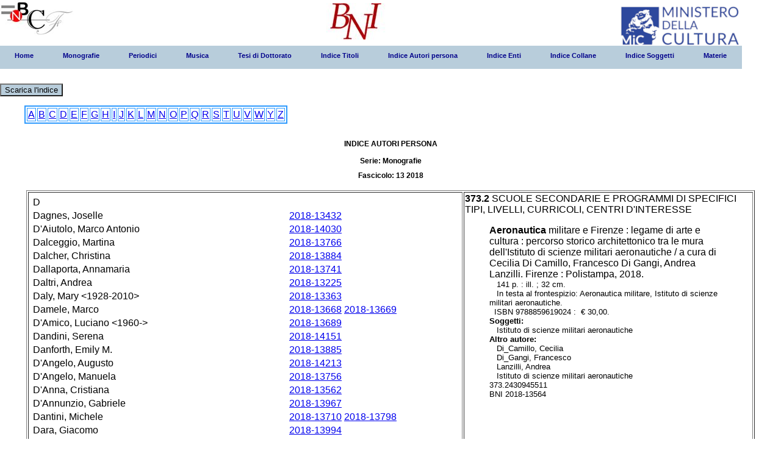

--- FILE ---
content_type: text/html;charset=utf-8
request_url: http://bni.bncf.firenze.sbn.it/bniweb/notizia_fasc.jsp?mese=13&anno=2018&serie=Monografie&tipofile=A&lettera=D&nbni=2018-13564
body_size: 4620
content:






<html>
<head>
<meta http-equiv="Content-Type" content="text/html; charset=UTF-8" />
<title> menu BNI</title>

<link rel="stylesheet" type="text/css" href="pro_dropdown_2.css" />
<script src="stuHover.js" type="text/javascript"></script>
</head>

<DIV class="logo"><a href="http://www.bncf.firenze.sbn.it"><img src="logo.jpg" title="Biblioteca nazionale centrale di Firenze" alt="Biblioteca nazionale centrale di Firenze"/></a></DIV>
<DIV class="logo1"><a href="https://www.bncf.firenze.sbn.it/biblioteca/bibliografia-nazionale-italiana/"><img src="58.jpg" title="Bibliografia nazionale italiana" alt="Bibliografia nazionale italiana"/></a></DIV>
 <DIV class="logo2"><a href="https://www.beniculturali.it"><img src="MiC_logo_esteso_BLU.png" title="Ministero della Cultura" alt="Ministero della Cultura"/></a></DIV>


<body>
<DIV class="myBody" id="myBody">
<DIV class="result" id="result">

<span class="preload1"></span>
<span class="preload2"></span>

<ul id="nav"> <li class="top"><a href="menu.jsp" class="top_link"><span>Home</span></a></li><li class="top"><a href="#nogo27" id="contacts" class="top_link"><span class="down">Monografie</span></a><ul class="sub"><li><a href="#nogo29" class="fly">2012</a><ul><li><a href="elenco_fasc.jsp?mese=01&#38;anno=2012&#38;serie=Monografie">1° fascicolo</a></li><li><a href="elenco_fasc.jsp?mese=02&#38;anno=2012&#38;serie=Monografie">2° fascicolo</a></li><li><a href="elenco_fasc.jsp?mese=03&#38;anno=2012&#38;serie=Monografie">3° fascicolo</a></li><li><a href="elenco_fasc.jsp?mese=04&#38;anno=2012&#38;serie=Monografie">4° fascicolo</a></li><li><a href="elenco_fasc.jsp?mese=05&#38;anno=2012&#38;serie=Monografie">5° fascicolo</a></li><li><a href="elenco_fasc.jsp?mese=06&#38;anno=2012&#38;serie=Monografie">6° fascicolo</a></li></ul></li><li><a href="#nogo29" class="fly">2013</a><ul><li><a href="elenco_fasc.jsp?mese=01&#38;anno=2013&#38;serie=Monografie">1° fascicolo</a></li><li><a href="elenco_fasc.jsp?mese=02&#38;anno=2013&#38;serie=Monografie">2° fascicolo</a></li><li><a href="elenco_fasc.jsp?mese=03&#38;anno=2013&#38;serie=Monografie">3° fascicolo</a></li><li><a href="elenco_fasc.jsp?mese=04&#38;anno=2013&#38;serie=Monografie">4° fascicolo</a></li><li><a href="elenco_fasc.jsp?mese=05&#38;anno=2013&#38;serie=Monografie">5° fascicolo</a></li><li><a href="elenco_fasc.jsp?mese=06&#38;anno=2013&#38;serie=Monografie">6° fascicolo</a></li></ul></li><li><a href="#nogo29" class="fly">2014</a><ul><li><a href="elenco_fasc.jsp?mese=01&#38;anno=2014&#38;serie=Monografie">1° fascicolo</a></li><li><a href="elenco_fasc.jsp?mese=02&#38;anno=2014&#38;serie=Monografie">2° fascicolo</a></li><li><a href="elenco_fasc.jsp?mese=03&#38;anno=2014&#38;serie=Monografie">3° fascicolo</a></li><li><a href="elenco_fasc.jsp?mese=04&#38;anno=2014&#38;serie=Monografie">4° fascicolo</a></li><li><a href="elenco_fasc.jsp?mese=05&#38;anno=2014&#38;serie=Monografie">5° fascicolo</a></li><li><a href="elenco_fasc.jsp?mese=06&#38;anno=2014&#38;serie=Monografie">6° fascicolo</a></li></ul></li><li><a href="#nogo29" class="fly">2015</a><ul><li><a href="elenco_fasc.jsp?mese=01&#38;anno=2015&#38;serie=Monografie">1° fascicolo</a></li><li><a href="elenco_fasc.jsp?mese=02&#38;anno=2015&#38;serie=Monografie">2° fascicolo</a></li><li><a href="elenco_fasc.jsp?mese=03&#38;anno=2015&#38;serie=Monografie">3° fascicolo</a></li><li><a href="elenco_fasc.jsp?mese=04&#38;anno=2015&#38;serie=Monografie">4° fascicolo</a></li><li><a href="elenco_fasc.jsp?mese=05&#38;anno=2015&#38;serie=Monografie">5° fascicolo</a></li><li><a href="elenco_fasc.jsp?mese=06&#38;anno=2015&#38;serie=Monografie">6° fascicolo</a></li></ul></li><li><a href="#nogo29" class="fly">2016</a><ul><li><a href="elenco_fasc.jsp?mese=01&#38;anno=2016&#38;serie=Monografie">1° fascicolo</a></li><li><a href="elenco_fasc.jsp?mese=02&#38;anno=2016&#38;serie=Monografie">2° fascicolo</a></li><li><a href="elenco_fasc.jsp?mese=03&#38;anno=2016&#38;serie=Monografie">3° fascicolo</a></li><li><a href="elenco_fasc.jsp?mese=04&#38;anno=2016&#38;serie=Monografie">4° fascicolo</a></li><li><a href="elenco_fasc.jsp?mese=05&#38;anno=2016&#38;serie=Monografie">5° fascicolo</a></li><li><a href="elenco_fasc.jsp?mese=06&#38;anno=2016&#38;serie=Monografie">6° fascicolo</a></li><li><a href="elenco_fasc.jsp?mese=07&#38;anno=2016&#38;serie=Monografie">7° fascicolo</a></li><li><a href="elenco_fasc.jsp?mese=08&#38;anno=2016&#38;serie=Monografie">8° fascicolo</a></li><li><a href="elenco_fasc.jsp?mese=09&#38;anno=2016&#38;serie=Monografie">9° fascicolo</a></li></ul></li><li><a href="#nogo29" class="fly">2017</a><ul><li><a href="elenco_fasc.jsp?mese=01&#38;anno=2017&#38;serie=Monografie">1° fascicolo</a></li><li><a href="elenco_fasc.jsp?mese=02&#38;anno=2017&#38;serie=Monografie">2° fascicolo</a></li><li><a href="elenco_fasc.jsp?mese=03&#38;anno=2017&#38;serie=Monografie">3° fascicolo</a></li><li><a href="elenco_fasc.jsp?mese=04&#38;anno=2017&#38;serie=Monografie">4° fascicolo</a></li><li><a href="elenco_fasc.jsp?mese=05&#38;anno=2017&#38;serie=Monografie">5° fascicolo</a></li><li><a href="elenco_fasc.jsp?mese=06&#38;anno=2017&#38;serie=Monografie">6° fascicolo</a></li><li><a href="elenco_fasc.jsp?mese=07&#38;anno=2017&#38;serie=Monografie">7° fascicolo</a></li><li><a href="elenco_fasc.jsp?mese=08&#38;anno=2017&#38;serie=Monografie">8° fascicolo</a></li><li><a href="elenco_fasc.jsp?mese=09&#38;anno=2017&#38;serie=Monografie">9° fascicolo</a></li><li><a href="elenco_fasc.jsp?mese=10&#38;anno=2017&#38;serie=Monografie">10° fascicolo</a></li><li><a href="elenco_fasc.jsp?mese=11&#38;anno=2017&#38;serie=Monografie">11° fascicolo</a></li></ul></li><li><a href="#nogo29" class="fly">2018</a><ul><li><a href="elenco_fasc.jsp?mese=01&#38;anno=2018&#38;serie=Monografie">1° fascicolo</a></li><li><a href="elenco_fasc.jsp?mese=02&#38;anno=2018&#38;serie=Monografie">2° fascicolo</a></li><li><a href="elenco_fasc.jsp?mese=03&#38;anno=2018&#38;serie=Monografie">3° fascicolo</a></li><li><a href="elenco_fasc.jsp?mese=04&#38;anno=2018&#38;serie=Monografie">4° fascicolo</a></li><li><a href="elenco_fasc.jsp?mese=05&#38;anno=2018&#38;serie=Monografie">5° fascicolo</a></li><li><a href="elenco_fasc.jsp?mese=06&#38;anno=2018&#38;serie=Monografie">6° fascicolo</a></li><li><a href="elenco_fasc.jsp?mese=07&#38;anno=2018&#38;serie=Monografie">7° fascicolo</a></li><li><a href="elenco_fasc.jsp?mese=08&#38;anno=2018&#38;serie=Monografie">8° fascicolo</a></li><li><a href="elenco_fasc.jsp?mese=09&#38;anno=2018&#38;serie=Monografie">9° fascicolo</a></li><li><a href="elenco_fasc.jsp?mese=10&#38;anno=2018&#38;serie=Monografie">10° fascicolo</a></li><li><a href="elenco_fasc.jsp?mese=11&#38;anno=2018&#38;serie=Monografie">11° fascicolo</a></li><li><a href="elenco_fasc.jsp?mese=12&#38;anno=2018&#38;serie=Monografie">12° fascicolo</a></li><li><a href="elenco_fasc.jsp?mese=13&#38;anno=2018&#38;serie=Monografie">13° fascicolo</a></li><li><a href="elenco_fasc.jsp?mese=14&#38;anno=2018&#38;serie=Monografie">14° fascicolo</a></li></ul></li><li><a href="#nogo29" class="fly">2019</a><ul><li><a href="elenco_fasc.jsp?mese=01&#38;anno=2019&#38;serie=Monografie">1° fascicolo</a></li><li><a href="elenco_fasc.jsp?mese=02&#38;anno=2019&#38;serie=Monografie">2° fascicolo</a></li><li><a href="elenco_fasc.jsp?mese=03&#38;anno=2019&#38;serie=Monografie">3° fascicolo</a></li><li><a href="elenco_fasc.jsp?mese=04&#38;anno=2019&#38;serie=Monografie">4° fascicolo</a></li><li><a href="elenco_fasc.jsp?mese=05&#38;anno=2019&#38;serie=Monografie">5° fascicolo</a></li><li><a href="elenco_fasc.jsp?mese=06&#38;anno=2019&#38;serie=Monografie">6° fascicolo</a></li><li><a href="elenco_fasc.jsp?mese=07&#38;anno=2019&#38;serie=Monografie">7° fascicolo</a></li><li><a href="elenco_fasc.jsp?mese=08&#38;anno=2019&#38;serie=Monografie">8° fascicolo</a></li><li><a href="elenco_fasc.jsp?mese=09&#38;anno=2019&#38;serie=Monografie">9° fascicolo</a></li><li><a href="elenco_fasc.jsp?mese=10&#38;anno=2019&#38;serie=Monografie">10° fascicolo</a></li></ul></li><li><a href="#nogo29" class="fly">2020</a><ul><li><a href="elenco_fasc.jsp?mese=01&#38;anno=2020&#38;serie=Monografie">1° fascicolo</a></li><li><a href="elenco_fasc.jsp?mese=02&#38;anno=2020&#38;serie=Monografie">2° fascicolo</a></li><li><a href="elenco_fasc.jsp?mese=03&#38;anno=2020&#38;serie=Monografie">3° fascicolo</a></li><li><a href="elenco_fasc.jsp?mese=04&#38;anno=2020&#38;serie=Monografie">4° fascicolo</a></li><li><a href="elenco_fasc.jsp?mese=05&#38;anno=2020&#38;serie=Monografie">5° fascicolo</a></li><li><a href="elenco_fasc.jsp?mese=06&#38;anno=2020&#38;serie=Monografie">6° fascicolo</a></li><li><a href="elenco_fasc.jsp?mese=07&#38;anno=2020&#38;serie=Monografie">7° fascicolo</a></li><li><a href="elenco_fasc.jsp?mese=08&#38;anno=2020&#38;serie=Monografie">8° fascicolo</a></li><li><a href="elenco_fasc.jsp?mese=09&#38;anno=2020&#38;serie=Monografie">9° fascicolo</a></li><li><a href="elenco_fasc.jsp?mese=10&#38;anno=2020&#38;serie=Monografie">10° fascicolo</a></li></ul></li><li><a href="#nogo29" class="fly">2021</a><ul><li><a href="elenco_fasc.jsp?mese=01&#38;anno=2021&#38;serie=Monografie">1° fascicolo</a></li><li><a href="elenco_fasc.jsp?mese=02&#38;anno=2021&#38;serie=Monografie">2° fascicolo</a></li><li><a href="elenco_fasc.jsp?mese=03&#38;anno=2021&#38;serie=Monografie">3° fascicolo</a></li></ul></li><li><a href="#nogo29" class="fly">2022</a><ul><li><a href="elenco_fasc.jsp?mese=01&#38;anno=2022&#38;serie=Monografie">1° fascicolo</a></li><li><a href="elenco_fasc.jsp?mese=02&#38;anno=2022&#38;serie=Monografie">2° fascicolo</a></li><li><a href="elenco_fasc.jsp?mese=03&#38;anno=2022&#38;serie=Monografie">3° fascicolo</a></li><li><a href="elenco_fasc.jsp?mese=04&#38;anno=2022&#38;serie=Monografie">4° fascicolo</a></li><li><a href="elenco_fasc.jsp?mese=05&#38;anno=2022&#38;serie=Monografie">5° fascicolo</a></li><li><a href="elenco_fasc.jsp?mese=06&#38;anno=2022&#38;serie=Monografie">6° fascicolo</a></li><li><a href="elenco_fasc.jsp?mese=07&#38;anno=2022&#38;serie=Monografie">7° fascicolo</a></li><li><a href="elenco_fasc.jsp?mese=08&#38;anno=2022&#38;serie=Monografie">8° fascicolo</a></li><li><a href="elenco_fasc.jsp?mese=09&#38;anno=2022&#38;serie=Monografie">9° fascicolo</a></li><li><a href="elenco_fasc.jsp?mese=10&#38;anno=2022&#38;serie=Monografie">10° fascicolo</a></li><li><a href="elenco_fasc.jsp?mese=11&#38;anno=2022&#38;serie=Monografie">11° fascicolo</a></li><li><a href="elenco_fasc.jsp?mese=12&#38;anno=2022&#38;serie=Monografie">12° fascicolo</a></li></ul></li><li><a href="#nogo29" class="fly">2023</a><ul><li><a href="elenco_fasc.jsp?mese=01&#38;anno=2023&#38;serie=Monografie">1° fascicolo</a></li><li><a href="elenco_fasc.jsp?mese=02&#38;anno=2023&#38;serie=Monografie">2° fascicolo</a></li><li><a href="elenco_fasc.jsp?mese=03&#38;anno=2023&#38;serie=Monografie">3° fascicolo</a></li><li><a href="elenco_fasc.jsp?mese=04&#38;anno=2023&#38;serie=Monografie">4° fascicolo</a></li><li><a href="elenco_fasc.jsp?mese=05&#38;anno=2023&#38;serie=Monografie">5° fascicolo</a></li><li><a href="elenco_fasc.jsp?mese=06&#38;anno=2023&#38;serie=Monografie">6° fascicolo</a></li><li><a href="elenco_fasc.jsp?mese=07&#38;anno=2023&#38;serie=Monografie">7° fascicolo</a></li><li><a href="elenco_fasc.jsp?mese=08&#38;anno=2023&#38;serie=Monografie">8° fascicolo</a></li><li><a href="elenco_fasc.jsp?mese=09&#38;anno=2023&#38;serie=Monografie">9° fascicolo</a></li><li><a href="elenco_fasc.jsp?mese=10&#38;anno=2023&#38;serie=Monografie">10° fascicolo</a></li><li><a href="elenco_fasc.jsp?mese=11&#38;anno=2023&#38;serie=Monografie">11° fascicolo</a></li><li><a href="elenco_fasc.jsp?mese=12&#38;anno=2023&#38;serie=Monografie">12° fascicolo</a></li></ul></li><li><a href="#nogo29" class="fly">2024</a><ul><li><a href="elenco_fasc.jsp?mese=01&#38;anno=2024&#38;serie=Monografie">1° fascicolo</a></li><li><a href="elenco_fasc.jsp?mese=02&#38;anno=2024&#38;serie=Monografie">2° fascicolo</a></li><li><a href="elenco_fasc.jsp?mese=03&#38;anno=2024&#38;serie=Monografie">3° fascicolo</a></li><li><a href="elenco_fasc.jsp?mese=04&#38;anno=2024&#38;serie=Monografie">4° fascicolo</a></li><li><a href="elenco_fasc.jsp?mese=05&#38;anno=2024&#38;serie=Monografie">5° fascicolo</a></li><li><a href="elenco_fasc.jsp?mese=06&#38;anno=2024&#38;serie=Monografie">6° fascicolo</a></li><li><a href="elenco_fasc.jsp?mese=07&#38;anno=2024&#38;serie=Monografie">7° fascicolo</a></li><li><a href="elenco_fasc.jsp?mese=08&#38;anno=2024&#38;serie=Monografie">8° fascicolo</a></li><li><a href="elenco_fasc.jsp?mese=09&#38;anno=2024&#38;serie=Monografie">9° fascicolo</a></li><li><a href="elenco_fasc.jsp?mese=10&#38;anno=2024&#38;serie=Monografie">10° fascicolo</a></li><li><a href="elenco_fasc.jsp?mese=11&#38;anno=2024&#38;serie=Monografie">11° fascicolo</a></li><li><a href="elenco_fasc.jsp?mese=12&#38;anno=2024&#38;serie=Monografie">12° fascicolo</a></li></ul></li><li><a href="#nogo29" class="fly">2025</a><ul><li><a href="elenco_fasc.jsp?mese=01&#38;anno=2025&#38;serie=Monografie">1° fascicolo</a></li><li><a href="elenco_fasc.jsp?mese=02&#38;anno=2025&#38;serie=Monografie">2° fascicolo</a></li><li><a href="elenco_fasc.jsp?mese=03&#38;anno=2025&#38;serie=Monografie">3° fascicolo</a></li><li><a href="elenco_fasc.jsp?mese=04&#38;anno=2025&#38;serie=Monografie">4° fascicolo</a></li></ul></li></ul></li><li class="top"><a href="#nogo27" id="contacts" class="top_link"><span class="down">Periodici</span></a><ul class="sub"><li><a href="#nogo29" class="fly">2012</a><ul><li><a href="elenco_fasc.jsp?mese=01&#38;anno=2012&#38;serie=Periodici">1° fascicolo</a></li><li><a href="elenco_fasc.jsp?mese=02&#38;anno=2012&#38;serie=Periodici">2° fascicolo</a></li></ul></li><li><a href="#nogo29" class="fly">2013</a><ul><li><a href="elenco_fasc.jsp?mese=01&#38;anno=2013&#38;serie=Periodici">1° fascicolo</a></li><li><a href="elenco_fasc.jsp?mese=02&#38;anno=2013&#38;serie=Periodici">2° fascicolo</a></li></ul></li><li><a href="#nogo29" class="fly">2014</a><ul><li><a href="elenco_fasc.jsp?mese=01&#38;anno=2014&#38;serie=Periodici">1° fascicolo</a></li><li><a href="elenco_fasc.jsp?mese=02&#38;anno=2014&#38;serie=Periodici">2° fascicolo</a></li></ul></li><li><a href="#nogo29" class="fly">2015</a><ul><li><a href="elenco_fasc.jsp?mese=01&#38;anno=2015&#38;serie=Periodici">1° fascicolo</a></li><li><a href="elenco_fasc.jsp?mese=02&#38;anno=2015&#38;serie=Periodici">2° fascicolo</a></li></ul></li><li><a href="#nogo29" class="fly">2016</a><ul><li><a href="elenco_fasc.jsp?mese=01&#38;anno=2016&#38;serie=Periodici">1° fascicolo</a></li><li><a href="elenco_fasc.jsp?mese=02&#38;anno=2016&#38;serie=Periodici">2° fascicolo</a></li></ul></li><li><a href="#nogo29" class="fly">2017</a><ul><li><a href="elenco_fasc.jsp?mese=01&#38;anno=2017&#38;serie=Periodici">1° fascicolo</a></li><li><a href="elenco_fasc.jsp?mese=02&#38;anno=2017&#38;serie=Periodici">2° fascicolo</a></li></ul></li><li><a href="#nogo29" class="fly">2018</a><ul><li><a href="elenco_fasc.jsp?mese=01&#38;anno=2018&#38;serie=Periodici">1° fascicolo</a></li><li><a href="elenco_fasc.jsp?mese=02&#38;anno=2018&#38;serie=Periodici">2° fascicolo</a></li></ul></li><li><a href="#nogo29" class="fly">2019</a><ul><li><a href="elenco_fasc.jsp?mese=01&#38;anno=2019&#38;serie=Periodici">1° fascicolo</a></li><li><a href="elenco_fasc.jsp?mese=02&#38;anno=2019&#38;serie=Periodici">2° fascicolo</a></li></ul></li><li><a href="#nogo29" class="fly">2020</a><ul><li><a href="elenco_fasc.jsp?mese=01&#38;anno=2020&#38;serie=Periodici">1° fascicolo</a></li><li><a href="elenco_fasc.jsp?mese=02&#38;anno=2020&#38;serie=Periodici">2° fascicolo</a></li></ul></li><li><a href="#nogo29" class="fly">2021</a><ul><li><a href="elenco_fasc.jsp?mese=01&#38;anno=2021&#38;serie=Periodici">1° fascicolo</a></li><li><a href="elenco_fasc.jsp?mese=02&#38;anno=2021&#38;serie=Periodici">2° fascicolo</a></li></ul></li><li><a href="#nogo29" class="fly">2022</a><ul><li><a href="elenco_fasc.jsp?mese=01&#38;anno=2022&#38;serie=Periodici">1° fascicolo</a></li><li><a href="elenco_fasc.jsp?mese=02&#38;anno=2022&#38;serie=Periodici">2° fascicolo</a></li></ul></li><li><a href="#nogo29" class="fly">2023</a><ul><li><a href="elenco_fasc.jsp?mese=01&#38;anno=2023&#38;serie=Periodici">1° fascicolo</a></li><li><a href="elenco_fasc.jsp?mese=02&#38;anno=2023&#38;serie=Periodici">2° fascicolo</a></li></ul></li><li><a href="#nogo29" class="fly">2024</a><ul><li><a href="elenco_fasc.jsp?mese=01&#38;anno=2024&#38;serie=Periodici">1° fascicolo</a></li><li><a href="elenco_fasc.jsp?mese=02&#38;anno=2024&#38;serie=Periodici">2° fascicolo</a></li></ul></li><li><a href="#nogo29" class="fly">2025</a><ul><li><a href="elenco_fasc.jsp?mese=01&#38;anno=2025&#38;serie=Periodici">1° fascicolo</a></li><li><a href="elenco_fasc.jsp?mese=02&#38;anno=2025&#38;serie=Periodici">2° fascicolo</a></li></ul></li></ul></li><li class="top"><a href="#nogo27" id="contacts" class="top_link"><span class="down">Musica</span></a><ul class="sub"><li><a href="#nogo29" class="fly">2012</a><ul><li><a href="elenco_fasc.jsp?mese=01&#38;anno=2012&#38;serie=Musica">1° fascicolo</a></li><li><a href="elenco_fasc.jsp?mese=02&#38;anno=2012&#38;serie=Musica">2° fascicolo</a></li></ul></li><li><a href="#nogo29" class="fly">2013</a><ul><li><a href="elenco_fasc.jsp?mese=01&#38;anno=2013&#38;serie=Musica">1° fascicolo</a></li><li><a href="elenco_fasc.jsp?mese=02&#38;anno=2013&#38;serie=Musica">2° fascicolo</a></li></ul></li><li><a href="#nogo29" class="fly">2014</a><ul><li><a href="elenco_fasc.jsp?mese=01&#38;anno=2014&#38;serie=Musica">1° fascicolo</a></li><li><a href="elenco_fasc.jsp?mese=02&#38;anno=2014&#38;serie=Musica">2° fascicolo</a></li></ul></li><li><a href="#nogo29" class="fly">2015</a><ul><li><a href="elenco_fasc.jsp?mese=01&#38;anno=2015&#38;serie=Musica">1° fascicolo</a></li><li><a href="elenco_fasc.jsp?mese=02&#38;anno=2015&#38;serie=Musica">2° fascicolo</a></li></ul></li><li><a href="#nogo29" class="fly">2016</a><ul><li><a href="elenco_fasc.jsp?mese=01&#38;anno=2016&#38;serie=Musica">1° fascicolo</a></li><li><a href="elenco_fasc.jsp?mese=02&#38;anno=2016&#38;serie=Musica">2° fascicolo</a></li></ul></li><li><a href="#nogo29" class="fly">2017</a><ul><li><a href="elenco_fasc.jsp?mese=01&#38;anno=2017&#38;serie=Musica">1° fascicolo</a></li><li><a href="elenco_fasc.jsp?mese=02&#38;anno=2017&#38;serie=Musica">2° fascicolo</a></li></ul></li><li><a href="#nogo29" class="fly">2018</a><ul><li><a href="elenco_fasc.jsp?mese=01&#38;anno=2018&#38;serie=Musica">1° fascicolo</a></li><li><a href="elenco_fasc.jsp?mese=02&#38;anno=2018&#38;serie=Musica">2° fascicolo</a></li></ul></li><li><a href="#nogo29" class="fly">2019</a><ul><li><a href="elenco_fasc.jsp?mese=01&#38;anno=2019&#38;serie=Musica">1° fascicolo</a></li><li><a href="elenco_fasc.jsp?mese=02&#38;anno=2019&#38;serie=Musica">2° fascicolo</a></li></ul></li><li><a href="#nogo29" class="fly">2020</a><ul><li><a href="elenco_fasc.jsp?mese=01&#38;anno=2020&#38;serie=Musica">1° fascicolo</a></li><li><a href="elenco_fasc.jsp?mese=02&#38;anno=2020&#38;serie=Musica">2° fascicolo</a></li></ul></li><li><a href="#nogo29" class="fly">2021</a><ul><li><a href="elenco_fasc.jsp?mese=01&#38;anno=2021&#38;serie=Musica">1° fascicolo</a></li><li><a href="elenco_fasc.jsp?mese=02&#38;anno=2021&#38;serie=Musica">2° fascicolo</a></li></ul></li><li><a href="#nogo29" class="fly">2022</a><ul><li><a href="elenco_fasc.jsp?mese=01&#38;anno=2022&#38;serie=Musica">1° fascicolo</a></li><li><a href="elenco_fasc.jsp?mese=02&#38;anno=2022&#38;serie=Musica">2° fascicolo</a></li></ul></li><li><a href="#nogo29" class="fly">2023</a><ul><li><a href="elenco_fasc.jsp?mese=01&#38;anno=2023&#38;serie=Musica">1° fascicolo</a></li><li><a href="elenco_fasc.jsp?mese=02&#38;anno=2023&#38;serie=Musica">2° fascicolo</a></li></ul></li><li><a href="#nogo29" class="fly">2024</a><ul><li><a href="elenco_fasc.jsp?mese=01&#38;anno=2024&#38;serie=Musica">1° fascicolo</a></li><li><a href="elenco_fasc.jsp?mese=02&#38;anno=2024&#38;serie=Musica">2° fascicolo</a></li></ul></li><li><a href="#nogo29" class="fly">2025</a><ul><li><a href="elenco_fasc.jsp?mese=01&#38;anno=2025&#38;serie=Musica">1° fascicolo</a></li></ul></li></ul></li><li class="top"><a href="#nogo27" id="contacts" class="top_link"><span class="down">Tesi di Dottorato</span></a><ul class="sub"><li><a href="#nogo29" class="fly">2012</a><ul><li><a href="elenco_fasc.jsp?mese=01&#38;anno=2012&#38;serie=Tesi+di+Dottorato">1° fascicolo</a></li></ul></li><li><a href="#nogo29" class="fly">2013</a><ul><li><a href="elenco_fasc.jsp?mese=01&#38;anno=2013&#38;serie=Tesi+di+Dottorato">1° fascicolo</a></li></ul></li><li><a href="#nogo29" class="fly">2014</a><ul><li><a href="elenco_fasc.jsp?mese=01&#38;anno=2014&#38;serie=Tesi+di+Dottorato">1° fascicolo</a></li></ul></li><li><a href="#nogo29" class="fly">2015</a><ul><li><a href="elenco_fasc.jsp?mese=01&#38;anno=2015&#38;serie=Tesi+di+Dottorato">1° fascicolo</a></li></ul></li><li><a href="#nogo29" class="fly">2016</a><ul><li><a href="elenco_fasc.jsp?mese=01&#38;anno=2016&#38;serie=Tesi+di+Dottorato">1° fascicolo</a></li></ul></li><li><a href="#nogo29" class="fly">2017</a><ul><li><a href="elenco_fasc.jsp?mese=01&#38;anno=2017&#38;serie=Tesi+di+Dottorato">1° fascicolo</a></li><li><a href="elenco_fasc.jsp?mese=02&#38;anno=2017&#38;serie=Tesi+di+Dottorato">2° fascicolo</a></li></ul></li><li><a href="#nogo29" class="fly">2018</a><ul><li><a href="elenco_fasc.jsp?mese=01&#38;anno=2018&#38;serie=Tesi+di+Dottorato">1° fascicolo</a></li></ul></li></ul></li><li class="top"><a href="autorip_fasc.jsp?mese=13&anno=2018&serie=Monografie&tipofile=T"contacts" class="top_link"><span class="down">Indice Titoli</span></a><ul class="sub"></ul></li><li class="top"><a href="autorip_fasc.jsp?mese=13&anno=2018&serie=Monografie&tipofile=A"contacts" class="top_link"><span class="down">Indice Autori persona</span></a><ul class="sub"></ul></li><li class="top"><a href="autorip_fasc.jsp?mese=13&anno=2018&serie=Monografie&tipofile=E"contacts" class="top_link"><span class="down">Indice Enti</span></a><ul class="sub"></ul></li><li class="top"><a href="autorip_fasc.jsp?mese=13&anno=2018&serie=Monografie&tipofile=C"contacts" class="top_link"><span class="down">Indice Collane</span></a><ul class="sub"></ul></li><li class="top"><a href="autorip_fasc.jsp?mese=13&anno=2018&serie=Monografie&tipofile=S"contacts" class="top_link"><span class="down">Indice Soggetti</span></a><ul class="sub"></ul></li><li class="top"><a href="autorip_fasc.jsp?mese=13&anno=2018&serie=Monografie&tipofile=M"contacts" class="top_link"><span class="down">Materie</span></a><ul class="sub"></ul></li></ul></li>

				</br></BR><a href="scarica_ind.jsp?mese=13&#38;anno=2018&#38;serie=Monografie"><button type="button" style="background-color:#B8CDDB" value="2" >Scarica l'indice</button></a><BLOCKQUOTE><H4><TABLE border=2 bordercolor=2E9AFE><tr><TD> <a href="autorip_fasc.jsp?mese=13&#38;anno=2018&#38;serie=Monografie&#38;tipofile=A&#38;param_let=A">A</a></TD><TD> <a href="autorip_fasc.jsp?mese=13&#38;anno=2018&#38;serie=Monografie&#38;tipofile=A&#38;param_let=B">B</a></TD><TD> <a href="autorip_fasc.jsp?mese=13&#38;anno=2018&#38;serie=Monografie&#38;tipofile=A&#38;param_let=C">C</a></TD><TD> <a href="autorip_fasc.jsp?mese=13&#38;anno=2018&#38;serie=Monografie&#38;tipofile=A&#38;param_let=D">D</a></TD><TD> <a href="autorip_fasc.jsp?mese=13&#38;anno=2018&#38;serie=Monografie&#38;tipofile=A&#38;param_let=E">E</a></TD><TD> <a href="autorip_fasc.jsp?mese=13&#38;anno=2018&#38;serie=Monografie&#38;tipofile=A&#38;param_let=F">F</a></TD><TD> <a href="autorip_fasc.jsp?mese=13&#38;anno=2018&#38;serie=Monografie&#38;tipofile=A&#38;param_let=G">G</a></TD><TD> <a href="autorip_fasc.jsp?mese=13&#38;anno=2018&#38;serie=Monografie&#38;tipofile=A&#38;param_let=H">H</a></TD><TD> <a href="autorip_fasc.jsp?mese=13&#38;anno=2018&#38;serie=Monografie&#38;tipofile=A&#38;param_let=I">I</a></TD><TD> <a href="autorip_fasc.jsp?mese=13&#38;anno=2018&#38;serie=Monografie&#38;tipofile=A&#38;param_let=J">J</a></TD><TD> <a href="autorip_fasc.jsp?mese=13&#38;anno=2018&#38;serie=Monografie&#38;tipofile=A&#38;param_let=K">K</a></TD><TD> <a href="autorip_fasc.jsp?mese=13&#38;anno=2018&#38;serie=Monografie&#38;tipofile=A&#38;param_let=L">L</a></TD><TD> <a href="autorip_fasc.jsp?mese=13&#38;anno=2018&#38;serie=Monografie&#38;tipofile=A&#38;param_let=M">M</a></TD><TD> <a href="autorip_fasc.jsp?mese=13&#38;anno=2018&#38;serie=Monografie&#38;tipofile=A&#38;param_let=N">N</a></TD><TD> <a href="autorip_fasc.jsp?mese=13&#38;anno=2018&#38;serie=Monografie&#38;tipofile=A&#38;param_let=O">O</a></TD><TD> <a href="autorip_fasc.jsp?mese=13&#38;anno=2018&#38;serie=Monografie&#38;tipofile=A&#38;param_let=P">P</a></TD><TD> <a href="autorip_fasc.jsp?mese=13&#38;anno=2018&#38;serie=Monografie&#38;tipofile=A&#38;param_let=Q">Q</a></TD><TD> <a href="autorip_fasc.jsp?mese=13&#38;anno=2018&#38;serie=Monografie&#38;tipofile=A&#38;param_let=R">R</a></TD><TD> <a href="autorip_fasc.jsp?mese=13&#38;anno=2018&#38;serie=Monografie&#38;tipofile=A&#38;param_let=S">S</a></TD><TD> <a href="autorip_fasc.jsp?mese=13&#38;anno=2018&#38;serie=Monografie&#38;tipofile=A&#38;param_let=T">T</a></TD><TD> <a href="autorip_fasc.jsp?mese=13&#38;anno=2018&#38;serie=Monografie&#38;tipofile=A&#38;param_let=U">U</a></TD><TD> <a href="autorip_fasc.jsp?mese=13&#38;anno=2018&#38;serie=Monografie&#38;tipofile=A&#38;param_let=V">V</a></TD><TD> <a href="autorip_fasc.jsp?mese=13&#38;anno=2018&#38;serie=Monografie&#38;tipofile=A&#38;param_let=W">W</a></TD><TD> <a href="autorip_fasc.jsp?mese=13&#38;anno=2018&#38;serie=Monografie&#38;tipofile=A&#38;param_let=Y">Y</a></TD><TD> <a href="autorip_fasc.jsp?mese=13&#38;anno=2018&#38;serie=Monografie&#38;tipofile=A&#38;param_let=Z">Z</a></TD></tr></table><H4 ALIGN="center"><B><br/>INDICE AUTORI PERSONA </B></H4><html><head><title> Scheda classi</title> <META HTTP-EQUIV="Content-Type" CONTENT="text/html ; charset=utf-8"></META></head><body><H4 ALIGN="center"><B>   Serie: Monografie<br/><br/>Fascicolo: 13     2018</B></H4><TABLE ALIGN=LEFT width=100%><tr><td width=60% ALIGN="LEFT"><TABLE ALIGN=LEFT width=100% border=1><TR><TD width=60% ALIGN="LEFT"><TABLE width=100% ALIGN=LEFT><TR><TD width=60% ALIGN="LEFT"><TABLE ALIGN=LEFT width=100% ><TR><TD width=60% ALIGN="LEFT"><CAMBIOL>D</CAMBIOL></TD><TD width=40% ALIGN="LEFT">&nbsp;</TD></TR><TR><TD width=60% ALIGN="LEFT">Dagnes, Joselle</TD><TD width=40% ALIGN="LEFT"><BNI><a href="notizia_fasc.jsp?mese=13&#38;anno=2018&#38;serie=Monografie&#38;tipofile=A&#38;lettera=D&#38;nbni=2018-13432">2018-13432</a></BNI></TD></TR><TR><TD width=60% ALIGN="LEFT">D'Aiutolo, Marco Antonio</TD><TD width=40% ALIGN="LEFT"><BNI><a href="notizia_fasc.jsp?mese=13&#38;anno=2018&#38;serie=Monografie&#38;tipofile=A&#38;lettera=D&#38;nbni=2018-14030">2018-14030</a></BNI></TD></TR><TR><TD width=60% ALIGN="LEFT">Dalceggio, Martina</TD><TD width=40% ALIGN="LEFT"><BNI><a href="notizia_fasc.jsp?mese=13&#38;anno=2018&#38;serie=Monografie&#38;tipofile=A&#38;lettera=D&#38;nbni=2018-13766">2018-13766</a></BNI></TD></TR><TR><TD width=60% ALIGN="LEFT">Dalcher, Christina</TD><TD width=40% ALIGN="LEFT"><BNI><a href="notizia_fasc.jsp?mese=13&#38;anno=2018&#38;serie=Monografie&#38;tipofile=A&#38;lettera=D&#38;nbni=2018-13884">2018-13884</a></BNI></TD></TR><TR><TD width=60% ALIGN="LEFT">Dallaporta, Annamaria</TD><TD width=40% ALIGN="LEFT"><BNI><a href="notizia_fasc.jsp?mese=13&#38;anno=2018&#38;serie=Monografie&#38;tipofile=A&#38;lettera=D&#38;nbni=2018-13741">2018-13741</a></BNI></TD></TR><TR><TD width=60% ALIGN="LEFT">Daltri, Andrea</TD><TD width=40% ALIGN="LEFT"><BNI><a href="notizia_fasc.jsp?mese=13&#38;anno=2018&#38;serie=Monografie&#38;tipofile=A&#38;lettera=D&#38;nbni=2018-13225">2018-13225</a></BNI></TD></TR><TR><TD width=60% ALIGN="LEFT">Daly, Mary &lt;1928-2010&gt;</TD><TD width=40% ALIGN="LEFT"><BNI><a href="notizia_fasc.jsp?mese=13&#38;anno=2018&#38;serie=Monografie&#38;tipofile=A&#38;lettera=D&#38;nbni=2018-13363">2018-13363</a></BNI></TD></TR><TR><TD width=60% ALIGN="LEFT">Damele, Marco</TD><TD width=40% ALIGN="LEFT"><BNI><a href="notizia_fasc.jsp?mese=13&#38;anno=2018&#38;serie=Monografie&#38;tipofile=A&#38;lettera=D&#38;nbni=2018-13668">2018-13668</a></BNI> <BNI><a href="notizia_fasc.jsp?mese=13&#38;anno=2018&#38;serie=Monografie&#38;tipofile=A&#38;lettera=D&#38;nbni=2018-13669">2018-13669</a></BNI></TD></TR><TR><TD width=60% ALIGN="LEFT">D'Amico, Luciano &lt;1960-&gt;</TD><TD width=40% ALIGN="LEFT"><BNI><a href="notizia_fasc.jsp?mese=13&#38;anno=2018&#38;serie=Monografie&#38;tipofile=A&#38;lettera=D&#38;nbni=2018-13689">2018-13689</a></BNI></TD></TR><TR><TD width=60% ALIGN="LEFT">Dandini, Serena</TD><TD width=40% ALIGN="LEFT"><BNI><a href="notizia_fasc.jsp?mese=13&#38;anno=2018&#38;serie=Monografie&#38;tipofile=A&#38;lettera=D&#38;nbni=2018-14151">2018-14151</a></BNI></TD></TR><TR><TD width=60% ALIGN="LEFT">Danforth, Emily M.</TD><TD width=40% ALIGN="LEFT"><BNI><a href="notizia_fasc.jsp?mese=13&#38;anno=2018&#38;serie=Monografie&#38;tipofile=A&#38;lettera=D&#38;nbni=2018-13885">2018-13885</a></BNI></TD></TR><TR><TD width=60% ALIGN="LEFT">D'Angelo, Augusto</TD><TD width=40% ALIGN="LEFT"><BNI><a href="notizia_fasc.jsp?mese=13&#38;anno=2018&#38;serie=Monografie&#38;tipofile=A&#38;lettera=D&#38;nbni=2018-14213">2018-14213</a></BNI></TD></TR><TR><TD width=60% ALIGN="LEFT">D'Angelo, Manuela</TD><TD width=40% ALIGN="LEFT"><BNI><a href="notizia_fasc.jsp?mese=13&#38;anno=2018&#38;serie=Monografie&#38;tipofile=A&#38;lettera=D&#38;nbni=2018-13756">2018-13756</a></BNI></TD></TR><TR><TD width=60% ALIGN="LEFT">D'Anna, Cristiana</TD><TD width=40% ALIGN="LEFT"><BNI><a href="notizia_fasc.jsp?mese=13&#38;anno=2018&#38;serie=Monografie&#38;tipofile=A&#38;lettera=D&#38;nbni=2018-13562">2018-13562</a></BNI></TD></TR><TR><TD width=60% ALIGN="LEFT">D'Annunzio, Gabriele</TD><TD width=40% ALIGN="LEFT"><BNI><a href="notizia_fasc.jsp?mese=13&#38;anno=2018&#38;serie=Monografie&#38;tipofile=A&#38;lettera=D&#38;nbni=2018-13967">2018-13967</a></BNI></TD></TR><TR><TD width=60% ALIGN="LEFT">Dantini, Michele</TD><TD width=40% ALIGN="LEFT"><BNI><a href="notizia_fasc.jsp?mese=13&#38;anno=2018&#38;serie=Monografie&#38;tipofile=A&#38;lettera=D&#38;nbni=2018-13710">2018-13710</a></BNI> <BNI><a href="notizia_fasc.jsp?mese=13&#38;anno=2018&#38;serie=Monografie&#38;tipofile=A&#38;lettera=D&#38;nbni=2018-13798">2018-13798</a></BNI></TD></TR><TR><TD width=60% ALIGN="LEFT">Dara, Giacomo</TD><TD width=40% ALIGN="LEFT"><BNI><a href="notizia_fasc.jsp?mese=13&#38;anno=2018&#38;serie=Monografie&#38;tipofile=A&#38;lettera=D&#38;nbni=2018-13994">2018-13994</a></BNI></TD></TR><TR><TD width=60% ALIGN="LEFT">D'Ascenzo, Fabrizio</TD><TD width=40% ALIGN="LEFT"><BNI><a href="notizia_fasc.jsp?mese=13&#38;anno=2018&#38;serie=Monografie&#38;tipofile=A&#38;lettera=D&#38;nbni=2018-13693">2018-13693</a></BNI></TD></TR><TR><TD width=60% ALIGN="LEFT">D'Attilio, Robert</TD><TD width=40% ALIGN="LEFT"><BNI><a href="notizia_fasc.jsp?mese=13&#38;anno=2018&#38;serie=Monografie&#38;tipofile=A&#38;lettera=D&#38;nbni=2018-13401">2018-13401</a></BNI></TD></TR><TR><TD width=60% ALIGN="LEFT">Daverio, Philippe</TD><TD width=40% ALIGN="LEFT"><BNI><a href="notizia_fasc.jsp?mese=13&#38;anno=2018&#38;serie=Monografie&#38;tipofile=A&#38;lettera=D&#38;nbni=2018-13370">2018-13370</a></BNI> <BNI><a href="notizia_fasc.jsp?mese=13&#38;anno=2018&#38;serie=Monografie&#38;tipofile=A&#38;lettera=D&#38;nbni=2018-14153">2018-14153</a></BNI></TD></TR><TR><TD width=60% ALIGN="LEFT">Dawson, Juno</TD><TD width=40% ALIGN="LEFT"><BNI><a href="notizia_fasc.jsp?mese=13&#38;anno=2018&#38;serie=Monografie&#38;tipofile=A&#38;lettera=D&#38;nbni=2018-13361">2018-13361</a></BNI></TD></TR><TR><TD width=60% ALIGN="LEFT">Deaglio, Enrico</TD><TD width=40% ALIGN="LEFT"><BNI><a href="notizia_fasc.jsp?mese=13&#38;anno=2018&#38;serie=Monografie&#38;tipofile=A&#38;lettera=D&#38;nbni=2018-14031">2018-14031</a></BNI></TD></TR><TR><TD width=60% ALIGN="LEFT">De_Bertolini, Alessandro</TD><TD width=40% ALIGN="LEFT"><BNI><a href="notizia_fasc.jsp?mese=13&#38;anno=2018&#38;serie=Monografie&#38;tipofile=A&#38;lettera=D&#38;nbni=2018-14224">2018-14224</a></BNI></TD></TR><TR><TD width=60% ALIGN="LEFT">De_Carlo, Andrea &lt;1952-&gt;</TD><TD width=40% ALIGN="LEFT"><BNI><a href="notizia_fasc.jsp?mese=13&#38;anno=2018&#38;serie=Monografie&#38;tipofile=A&#38;lettera=D&#38;nbni=2018-13995">2018-13995</a></BNI></TD></TR><TR><TD width=60% ALIGN="LEFT">Dederer, Claire</TD><TD width=40% ALIGN="LEFT"><BNI><a href="notizia_fasc.jsp?mese=13&#38;anno=2018&#38;serie=Monografie&#38;tipofile=A&#38;lettera=D&#38;nbni=2018-13886">2018-13886</a></BNI></TD></TR><TR><TD width=60% ALIGN="LEFT">De_Giovanni, Maurizio</TD><TD width=40% ALIGN="LEFT"><BNI><a href="notizia_fasc.jsp?mese=13&#38;anno=2018&#38;serie=Monografie&#38;tipofile=A&#38;lettera=D&#38;nbni=2018-14032">2018-14032</a></BNI></TD></TR><TR><TD width=60% ALIGN="LEFT">Delle_Cave, Ferruccio</TD><TD width=40% ALIGN="LEFT"><BNI><a href="notizia_fasc.jsp?mese=13&#38;anno=2018&#38;serie=Monografie&#38;tipofile=A&#38;lettera=D&#38;nbni=2018-14154">2018-14154</a></BNI></TD></TR><TR><TD width=60% ALIGN="LEFT">Dell'Erba, Laura &lt;1944-&gt;</TD><TD width=40% ALIGN="LEFT"><BNI><a href="notizia_fasc.jsp?mese=13&#38;anno=2018&#38;serie=Monografie&#38;tipofile=A&#38;lettera=D&#38;nbni=2018-13574">2018-13574</a></BNI></TD></TR><TR><TD width=60% ALIGN="LEFT">Dell'Otto, Gabriele</TD><TD width=40% ALIGN="LEFT"><BNI><a href="notizia_fasc.jsp?mese=13&#38;anno=2018&#38;serie=Monografie&#38;tipofile=A&#38;lettera=D&#38;nbni=2018-13962">2018-13962</a></BNI></TD></TR><TR><TD width=60% ALIGN="LEFT">Del_Marco, Vincenza</TD><TD width=40% ALIGN="LEFT"><BNI><a href="notizia_fasc.jsp?mese=13&#38;anno=2018&#38;serie=Monografie&#38;tipofile=A&#38;lettera=D&#38;nbni=2018-13704">2018-13704</a></BNI></TD></TR><TR><TD width=60% ALIGN="LEFT">Del_Monaco, Anna Irene</TD><TD width=40% ALIGN="LEFT"><BNI><a href="notizia_fasc.jsp?mese=13&#38;anno=2018&#38;serie=Monografie&#38;tipofile=A&#38;lettera=D&#38;nbni=2018-13737">2018-13737</a></BNI></TD></TR><TR><TD width=60% ALIGN="LEFT">Del_Piero, Alessandro</TD><TD width=40% ALIGN="LEFT"><BNI><a href="notizia_fasc.jsp?mese=13&#38;anno=2018&#38;serie=Monografie&#38;tipofile=A&#38;lettera=D&#38;nbni=2018-13839">2018-13839</a></BNI></TD></TR><TR><TD width=60% ALIGN="LEFT">Del_Prato, Enrico</TD><TD width=40% ALIGN="LEFT"><BNI><a href="notizia_fasc.jsp?mese=13&#38;anno=2018&#38;serie=Monografie&#38;tipofile=A&#38;lettera=D&#38;nbni=2018-13505">2018-13505</a></BNI></TD></TR><TR><TD width=60% ALIGN="LEFT">Del_Rey, Angélique</TD><TD width=40% ALIGN="LEFT"><BNI><a href="notizia_fasc.jsp?mese=13&#38;anno=2018&#38;serie=Monografie&#38;tipofile=A&#38;lettera=D&#38;nbni=2018-13354">2018-13354</a></BNI></TD></TR><TR><TD width=60% ALIGN="LEFT">De_Luca, Elio &lt;1950-&gt;</TD><TD width=40% ALIGN="LEFT"><BNI><a href="notizia_fasc.jsp?mese=13&#38;anno=2018&#38;serie=Monografie&#38;tipofile=A&#38;lettera=D&#38;nbni=2018-13787">2018-13787</a></BNI></TD></TR><TR><TD width=60% ALIGN="LEFT">De_Luca, Erri</TD><TD width=40% ALIGN="LEFT"><BNI><a href="notizia_fasc.jsp?mese=13&#38;anno=2018&#38;serie=Monografie&#38;tipofile=A&#38;lettera=D&#38;nbni=2018-14033">2018-14033</a></BNI></TD></TR><TR><TD width=60% ALIGN="LEFT">Deluigi, Mario</TD><TD width=40% ALIGN="LEFT"><BNI><a href="notizia_fasc.jsp?mese=13&#38;anno=2018&#38;serie=Monografie&#38;tipofile=A&#38;lettera=D&#38;nbni=2018-13712">2018-13712</a></BNI></TD></TR><TR><TD width=60% ALIGN="LEFT">De_Marco, Salvatore Michele</TD><TD width=40% ALIGN="LEFT"><BNI><a href="notizia_fasc.jsp?mese=13&#38;anno=2018&#38;serie=Monografie&#38;tipofile=A&#38;lettera=D&#38;nbni=2018-13299">2018-13299</a></BNI></TD></TR><TR><TD width=60% ALIGN="LEFT">De_Martino, Domenico &lt;1953-&gt;</TD><TD width=40% ALIGN="LEFT"><BNI><a href="notizia_fasc.jsp?mese=13&#38;anno=2018&#38;serie=Monografie&#38;tipofile=A&#38;lettera=D&#38;nbni=2018-13963">2018-13963</a></BNI></TD></TR><TR><TD width=60% ALIGN="LEFT">De_Minico, Giovanna</TD><TD width=40% ALIGN="LEFT"><BNI><a href="notizia_fasc.jsp?mese=13&#38;anno=2018&#38;serie=Monografie&#38;tipofile=A&#38;lettera=D&#38;nbni=2018-13473">2018-13473</a></BNI></TD></TR><TR><TD width=60% ALIGN="LEFT">De_Palma, Giovanna &lt;1952-&gt;</TD><TD width=40% ALIGN="LEFT"><BNI><a href="notizia_fasc.jsp?mese=13&#38;anno=2018&#38;serie=Monografie&#38;tipofile=A&#38;lettera=D&#38;nbni=2018-13749">2018-13749</a></BNI></TD></TR><TR><TD width=60% ALIGN="LEFT">De_Pascale, Anna</TD><TD width=40% ALIGN="LEFT"><BNI><a href="notizia_fasc.jsp?mese=13&#38;anno=2018&#38;serie=Monografie&#38;tipofile=A&#38;lettera=D&#38;nbni=2018-14181">2018-14181</a></BNI></TD></TR><TR><TD width=60% ALIGN="LEFT">De_Poli, Matteo &lt;1963-&gt;</TD><TD width=40% ALIGN="LEFT"><BNI><a href="notizia_fasc.jsp?mese=13&#38;anno=2018&#38;serie=Monografie&#38;tipofile=A&#38;lettera=D&#38;nbni=2018-13504">2018-13504</a></BNI></TD></TR><TR><TD width=60% ALIGN="LEFT">D'Errico, Lavinia</TD><TD width=40% ALIGN="LEFT"><BNI><a href="notizia_fasc.jsp?mese=13&#38;anno=2018&#38;serie=Monografie&#38;tipofile=A&#38;lettera=D&#38;nbni=2018-14166">2018-14166</a></BNI></TD></TR><TR><TD width=60% ALIGN="LEFT">De_Sanctis, Francesco &lt;1817-1883&gt;</TD><TD width=40% ALIGN="LEFT"><BNI><a href="notizia_fasc.jsp?mese=13&#38;anno=2018&#38;serie=Monografie&#38;tipofile=A&#38;lettera=D&#38;nbni=2018-13566">2018-13566</a></BNI></TD></TR><TR><TD width=60% ALIGN="LEFT">Des_Cars, Jean</TD><TD width=40% ALIGN="LEFT"><BNI><a href="notizia_fasc.jsp?mese=13&#38;anno=2018&#38;serie=Monografie&#38;tipofile=A&#38;lettera=D&#38;nbni=2018-14243">2018-14243</a></BNI></TD></TR><TR><TD width=60% ALIGN="LEFT">Desideri, Fabrizio &lt;1953-&gt;</TD><TD width=40% ALIGN="LEFT"><BNI><a href="notizia_fasc.jsp?mese=13&#38;anno=2018&#38;serie=Monografie&#38;tipofile=A&#38;lettera=D&#38;nbni=2018-13927">2018-13927</a></BNI></TD></TR><TR><TD width=60% ALIGN="LEFT">Despret, Vinciane</TD><TD width=40% ALIGN="LEFT"><BNI><a href="notizia_fasc.jsp?mese=13&#38;anno=2018&#38;serie=Monografie&#38;tipofile=A&#38;lettera=D&#38;nbni=2018-13610">2018-13610</a></BNI></TD></TR><TR><TD width=60% ALIGN="LEFT">Dever, Zsu</TD><TD width=40% ALIGN="LEFT"><BNI><a href="notizia_fasc.jsp?mese=13&#38;anno=2018&#38;serie=Monografie&#38;tipofile=A&#38;lettera=D&#38;nbni=2018-13673">2018-13673</a></BNI></TD></TR><TR><TD width=60% ALIGN="LEFT">Devetag, Alessandra</TD><TD width=40% ALIGN="LEFT"><BNI><a href="notizia_fasc.jsp?mese=13&#38;anno=2018&#38;serie=Monografie&#38;tipofile=A&#38;lettera=D&#38;nbni=2018-14034">2018-14034</a></BNI></TD></TR><TR><TD width=60% ALIGN="LEFT">Devoti, Giuseppe Sebastiano</TD><TD width=40% ALIGN="LEFT"><BNI><a href="notizia_fasc.jsp?mese=13&#38;anno=2018&#38;serie=Monografie&#38;tipofile=A&#38;lettera=D&#38;nbni=2018-13275">2018-13275</a></BNI></TD></TR><TR><TD width=60% ALIGN="LEFT">Dibari, Tommy</TD><TD width=40% ALIGN="LEFT"><BNI><a href="notizia_fasc.jsp?mese=13&#38;anno=2018&#38;serie=Monografie&#38;tipofile=A&#38;lettera=D&#38;nbni=2018-13843">2018-13843</a></BNI></TD></TR><TR><TD width=60% ALIGN="LEFT">Di_Bella, Stefano</TD><TD width=40% ALIGN="LEFT"><BNI><a href="notizia_fasc.jsp?mese=13&#38;anno=2018&#38;serie=Monografie&#38;tipofile=A&#38;lettera=D&#38;nbni=2018-13269">2018-13269</a></BNI></TD></TR><TR><TD width=60% ALIGN="LEFT">Di_Biase, Giuliana</TD><TD width=40% ALIGN="LEFT"><BNI><a href="notizia_fasc.jsp?mese=13&#38;anno=2018&#38;serie=Monografie&#38;tipofile=A&#38;lettera=D&#38;nbni=2018-13266">2018-13266</a></BNI></TD></TR><TR><TD width=60% ALIGN="LEFT">Di_Branco, Marco</TD><TD width=40% ALIGN="LEFT"><BNI><a href="notizia_fasc.jsp?mese=13&#38;anno=2018&#38;serie=Monografie&#38;tipofile=A&#38;lettera=D&#38;nbni=2018-14144">2018-14144</a></BNI></TD></TR><TR><TD width=60% ALIGN="LEFT">Di_Camillo, Cecilia</TD><TD width=40% ALIGN="LEFT"><BNI><a href="notizia_fasc.jsp?mese=13&#38;anno=2018&#38;serie=Monografie&#38;tipofile=A&#38;lettera=D&#38;nbni=2018-13564">2018-13564</a></BNI></TD></TR><TR><TD width=60% ALIGN="LEFT">Di_Chiro, Antonio</TD><TD width=40% ALIGN="LEFT"><BNI><a href="notizia_fasc.jsp?mese=13&#38;anno=2018&#38;serie=Monografie&#38;tipofile=A&#38;lettera=D&#38;nbni=2018-13338">2018-13338</a></BNI></TD></TR><TR><TD width=60% ALIGN="LEFT">Di_Gangi, Francesco</TD><TD width=40% ALIGN="LEFT"><BNI><a href="notizia_fasc.jsp?mese=13&#38;anno=2018&#38;serie=Monografie&#38;tipofile=A&#38;lettera=D&#38;nbni=2018-13564">2018-13564</a></BNI></TD></TR><TR><TD width=60% ALIGN="LEFT">Di_Gioia, Mario</TD><TD width=40% ALIGN="LEFT"><BNI><a href="notizia_fasc.jsp?mese=13&#38;anno=2018&#38;serie=Monografie&#38;tipofile=A&#38;lettera=D&#38;nbni=2018-14035">2018-14035</a></BNI></TD></TR><TR><TD width=60% ALIGN="LEFT">Di_Gregorio, Andrea &lt;1973-&gt;</TD><TD width=40% ALIGN="LEFT"><BNI><a href="notizia_fasc.jsp?mese=13&#38;anno=2018&#38;serie=Monografie&#38;tipofile=A&#38;lettera=D&#38;nbni=2018-14126">2018-14126</a></BNI></TD></TR><TR><TD width=60% ALIGN="LEFT">Di_Lella, Federica</TD><TD width=40% ALIGN="LEFT"><BNI><a href="notizia_fasc.jsp?mese=13&#38;anno=2018&#38;serie=Monografie&#38;tipofile=A&#38;lettera=D&#38;nbni=2018-13939">2018-13939</a></BNI></TD></TR><TR><TD width=60% ALIGN="LEFT">Di_Lella, Lorenza</TD><TD width=40% ALIGN="LEFT"><BNI><a href="notizia_fasc.jsp?mese=13&#38;anno=2018&#38;serie=Monografie&#38;tipofile=A&#38;lettera=D&#38;nbni=2018-13939">2018-13939</a></BNI></TD></TR><TR><TD width=60% ALIGN="LEFT">Di_Leo, Marina</TD><TD width=40% ALIGN="LEFT"><BNI><a href="notizia_fasc.jsp?mese=13&#38;anno=2018&#38;serie=Monografie&#38;tipofile=A&#38;lettera=D&#38;nbni=2018-13945">2018-13945</a></BNI></TD></TR><TR><TD width=60% ALIGN="LEFT">Dillon, Lucy</TD><TD width=40% ALIGN="LEFT"><BNI><a href="notizia_fasc.jsp?mese=13&#38;anno=2018&#38;serie=Monografie&#38;tipofile=A&#38;lettera=D&#38;nbni=2018-13919">2018-13919</a></BNI></TD></TR><TR><TD width=60% ALIGN="LEFT">Di_Mambro, Dario</TD><TD width=40% ALIGN="LEFT"><BNI><a href="notizia_fasc.jsp?mese=13&#38;anno=2018&#38;serie=Monografie&#38;tipofile=A&#38;lettera=D&#38;nbni=2018-14036">2018-14036</a></BNI></TD></TR><TR><TD width=60% ALIGN="LEFT">Di_Marcantonio, Giorgia</TD><TD width=40% ALIGN="LEFT"><BNI><a href="notizia_fasc.jsp?mese=13&#38;anno=2018&#38;serie=Monografie&#38;tipofile=A&#38;lettera=D&#38;nbni=2018-13223">2018-13223</a></BNI></TD></TR><TR><TD width=60% ALIGN="LEFT">Di_Marco, Giampaolo</TD><TD width=40% ALIGN="LEFT"><BNI><a href="notizia_fasc.jsp?mese=13&#38;anno=2018&#38;serie=Monografie&#38;tipofile=A&#38;lettera=D&#38;nbni=2018-13518">2018-13518</a></BNI></TD></TR><TR><TD width=60% ALIGN="LEFT">Di_Marzio, Fabrizio &lt;1965-&gt;</TD><TD width=40% ALIGN="LEFT"><BNI><a href="notizia_fasc.jsp?mese=13&#38;anno=2018&#38;serie=Monografie&#38;tipofile=A&#38;lettera=D&#38;nbni=2018-13403">2018-13403</a></BNI></TD></TR><TR><TD width=60% ALIGN="LEFT">Dini, Vittorio &lt;1941-&gt;</TD><TD width=40% ALIGN="LEFT"><BNI><a href="notizia_fasc.jsp?mese=13&#38;anno=2018&#38;serie=Monografie&#38;tipofile=A&#38;lettera=D&#38;nbni=2018-13411">2018-13411</a></BNI></TD></TR><TR><TD width=60% ALIGN="LEFT">Di_Nuoscio, Enzo</TD><TD width=40% ALIGN="LEFT"><BNI><a href="notizia_fasc.jsp?mese=13&#38;anno=2018&#38;serie=Monografie&#38;tipofile=A&#38;lettera=D&#38;nbni=2018-13349">2018-13349</a></BNI></TD></TR><TR><TD width=60% ALIGN="LEFT">Di_Pentima, Maria Gabriella</TD><TD width=40% ALIGN="LEFT"><BNI><a href="notizia_fasc.jsp?mese=13&#38;anno=2018&#38;serie=Monografie&#38;tipofile=A&#38;lettera=D&#38;nbni=2018-13491">2018-13491</a></BNI></TD></TR><TR><TD width=60% ALIGN="LEFT">Di_Pietro, Mariacristina</TD><TD width=40% ALIGN="LEFT"><BNI><a href="notizia_fasc.jsp?mese=13&#38;anno=2018&#38;serie=Monografie&#38;tipofile=A&#38;lettera=D&#38;nbni=2018-14037">2018-14037</a></BNI></TD></TR><TR><TD width=60% ALIGN="LEFT">Di_Rienzo, Paolo</TD><TD width=40% ALIGN="LEFT"><BNI><a href="notizia_fasc.jsp?mese=13&#38;anno=2018&#38;serie=Monografie&#38;tipofile=A&#38;lettera=D&#38;nbni=2018-13456">2018-13456</a></BNI></TD></TR><TR><TD width=60% ALIGN="LEFT">Di_Scepsi, Neleo</TD><TD width=40% ALIGN="LEFT"><BNI><a href="notizia_fasc.jsp?mese=13&#38;anno=2018&#38;serie=Monografie&#38;tipofile=A&#38;lettera=D&#38;nbni=2018-13852">2018-13852</a></BNI></TD></TR><TR><TD width=60% ALIGN="LEFT">Di_Somma, Anna</TD><TD width=40% ALIGN="LEFT"><BNI><a href="notizia_fasc.jsp?mese=13&#38;anno=2018&#38;serie=Monografie&#38;tipofile=A&#38;lettera=D&#38;nbni=2018-13272">2018-13272</a></BNI></TD></TR><TR><TD width=60% ALIGN="LEFT">Distefano, Antonio Dikele</TD><TD width=40% ALIGN="LEFT"><BNI><a href="notizia_fasc.jsp?mese=13&#38;anno=2018&#38;serie=Monografie&#38;tipofile=A&#38;lettera=D&#38;nbni=2018-14038">2018-14038</a></BNI></TD></TR><TR><TD width=60% ALIGN="LEFT">Dompè, Mara</TD><TD width=40% ALIGN="LEFT"><BNI><a href="notizia_fasc.jsp?mese=13&#38;anno=2018&#38;serie=Monografie&#38;tipofile=A&#38;lettera=D&#38;nbni=2018-14192">2018-14192</a></BNI></TD></TR><TR><TD width=60% ALIGN="LEFT">Donno, Ferdinando</TD><TD width=40% ALIGN="LEFT"><BNI><a href="notizia_fasc.jsp?mese=13&#38;anno=2018&#38;serie=Monografie&#38;tipofile=A&#38;lettera=D&#38;nbni=2018-13964">2018-13964</a></BNI></TD></TR><TR><TD width=60% ALIGN="LEFT">D'Orazio, Costantino</TD><TD width=40% ALIGN="LEFT"><BNI><a href="notizia_fasc.jsp?mese=13&#38;anno=2018&#38;serie=Monografie&#38;tipofile=A&#38;lettera=D&#38;nbni=2018-13786">2018-13786</a></BNI></TD></TR><TR><TD width=60% ALIGN="LEFT">Douglas, Ed &lt;1966-&gt;</TD><TD width=40% ALIGN="LEFT"><BNI><a href="notizia_fasc.jsp?mese=13&#38;anno=2018&#38;serie=Monografie&#38;tipofile=A&#38;lettera=D&#38;nbni=2018-13846">2018-13846</a></BNI> <BNI><a href="notizia_fasc.jsp?mese=13&#38;anno=2018&#38;serie=Monografie&#38;tipofile=A&#38;lettera=D&#38;nbni=2018-13847">2018-13847</a></BNI></TD></TR><TR><TD width=60% ALIGN="LEFT">Doyle, Arthur Conan</TD><TD width=40% ALIGN="LEFT"><BNI><a href="notizia_fasc.jsp?mese=13&#38;anno=2018&#38;serie=Monografie&#38;tipofile=A&#38;lettera=D&#38;nbni=2018-13899">2018-13899</a></BNI></TD></TR><TR><TD width=60% ALIGN="LEFT">Dozaki, Yoko</TD><TD width=40% ALIGN="LEFT"><BNI><a href="notizia_fasc.jsp?mese=13&#38;anno=2018&#38;serie=Monografie&#38;tipofile=A&#38;lettera=D&#38;nbni=2018-13324">2018-13324</a></BNI></TD></TR><TR><TD width=60% ALIGN="LEFT">Drabble, Margaret</TD><TD width=40% ALIGN="LEFT"><BNI><a href="notizia_fasc.jsp?mese=13&#38;anno=2018&#38;serie=Monografie&#38;tipofile=A&#38;lettera=D&#38;nbni=2018-13908">2018-13908</a></BNI></TD></TR><TR><TD width=60% ALIGN="LEFT">Draetta, Ugo</TD><TD width=40% ALIGN="LEFT"><BNI><a href="notizia_fasc.jsp?mese=13&#38;anno=2018&#38;serie=Monografie&#38;tipofile=A&#38;lettera=D&#38;nbni=2018-13462">2018-13462</a></BNI></TD></TR><TR><TD width=60% ALIGN="LEFT">Dragoni, Patrizia</TD><TD width=40% ALIGN="LEFT"><BNI><a href="notizia_fasc.jsp?mese=13&#38;anno=2018&#38;serie=Monografie&#38;tipofile=A&#38;lettera=D&#38;nbni=2018-13227">2018-13227</a></BNI></TD></TR><TR><TD width=60% ALIGN="LEFT">Dubček, Alexander</TD><TD width=40% ALIGN="LEFT"><BNI><a href="notizia_fasc.jsp?mese=13&#38;anno=2018&#38;serie=Monografie&#38;tipofile=A&#38;lettera=D&#38;nbni=2018-14201">2018-14201</a></BNI></TD></TR><TR><TD width=60% ALIGN="LEFT">Dubospertus, Nadège</TD><TD width=40% ALIGN="LEFT"><BNI><a href="notizia_fasc.jsp?mese=13&#38;anno=2018&#38;serie=Monografie&#38;tipofile=A&#38;lettera=D&#38;nbni=2018-13567">2018-13567</a></BNI></TD></TR><TR><TD width=60% ALIGN="LEFT">Dumas, Alexandre &lt;1802-1870&gt;</TD><TD width=40% ALIGN="LEFT"><BNI><a href="notizia_fasc.jsp?mese=13&#38;anno=2018&#38;serie=Monografie&#38;tipofile=A&#38;lettera=D&#38;nbni=2018-13928">2018-13928</a></BNI></TD></TR><TR><TD width=60% ALIGN="LEFT">Durante, Anna &lt;1965-&gt;</TD><TD width=40% ALIGN="LEFT"><BNI><a href="notizia_fasc.jsp?mese=13&#38;anno=2018&#38;serie=Monografie&#38;tipofile=A&#38;lettera=D&#38;nbni=2018-14039">2018-14039</a></BNI></td></tr></TABLE></td></tr></table></td><td width=40% ALIGN="LEFT" valign="top"><B>373.2</B>  SCUOLE SECONDARIE E PROGRAMMI DI SPECIFICI TIPI, LIVELLI, CURRICOLI, CENTRI D'INTERESSE<BLOCKQUOTE><div> <B>Aeronautica</B> militare e Firenze : legame di arte e cultura : percorso storico architettonico tra le mura dell'Istituto di scienze militari aeronautiche / a cura di Cecilia Di Camillo, Francesco Di Gangi, Andrea Lanzilli.  Firenze : Polistampa, 2018.  <br/><small>&nbsp;&nbsp;&nbsp;141 p. : ill. ; 32 cm.  <br/>&nbsp;&nbsp;&nbsp;In testa al frontespizio: Aeronautica militare, Istituto di scienze militari aeronautiche.&nbsp;<br/>&nbsp;&nbsp;ISBN 9788859619024  :     &nbsp;€ 30,00.  <br/><B>Soggetti:</B><br/>&nbsp;&nbsp;&nbsp;Istituto di scienze militari aeronautiche<br/><B>Altro autore:</B>&nbsp;&nbsp;&nbsp;<br/>&nbsp;&nbsp;&nbsp;Di_Camillo, Cecilia<br/>&nbsp;&nbsp;&nbsp;Di_Gangi, Francesco<br/>&nbsp;&nbsp;&nbsp;Lanzilli, Andrea<br/>&nbsp;&nbsp;&nbsp;Istituto di scienze militari aeronautiche<br/>373.2430945511       </small><br/><small> BNI <BNI>2018-13564</BNI></BLOCKQUOTE></td></tr></TABLE></body></html></H4></BLOCKQUOTE>			

	
 	
</DIV>
</DIV>  
</body>
</html>  
   

